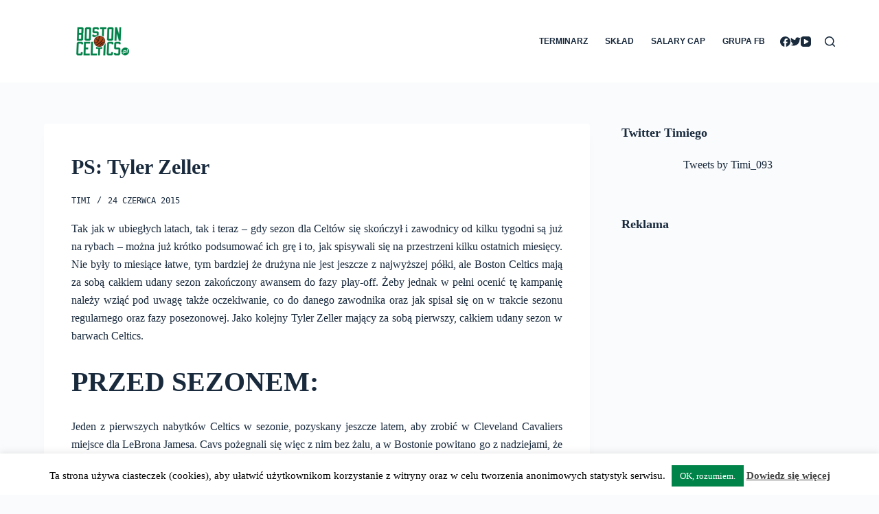

--- FILE ---
content_type: text/html; charset=utf-8
request_url: https://www.google.com/recaptcha/api2/aframe
body_size: 267
content:
<!DOCTYPE HTML><html><head><meta http-equiv="content-type" content="text/html; charset=UTF-8"></head><body><script nonce="0PcCH45pJ5o-G6FHT6_E7w">/** Anti-fraud and anti-abuse applications only. See google.com/recaptcha */ try{var clients={'sodar':'https://pagead2.googlesyndication.com/pagead/sodar?'};window.addEventListener("message",function(a){try{if(a.source===window.parent){var b=JSON.parse(a.data);var c=clients[b['id']];if(c){var d=document.createElement('img');d.src=c+b['params']+'&rc='+(localStorage.getItem("rc::a")?sessionStorage.getItem("rc::b"):"");window.document.body.appendChild(d);sessionStorage.setItem("rc::e",parseInt(sessionStorage.getItem("rc::e")||0)+1);localStorage.setItem("rc::h",'1769009742890');}}}catch(b){}});window.parent.postMessage("_grecaptcha_ready", "*");}catch(b){}</script></body></html>